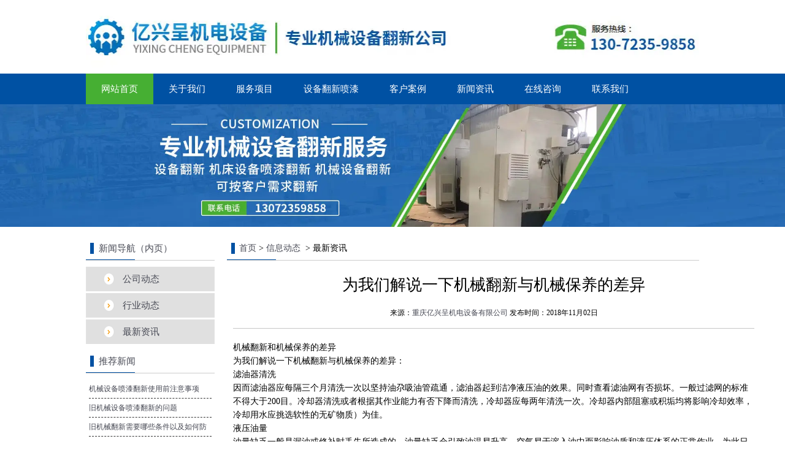

--- FILE ---
content_type: text/html; charset=utf-8
request_url: http://www.cqyxcheng.com/content/16.html
body_size: 5437
content:

<!doctype html>
<html>
<head>
    <meta http-equiv="Content-Type" content="text/html; charset=utf-8" />
<title>为我们解说一下机械翻新与机械保养的差异_重庆亿兴呈机电设备有限公司</title>
<meta name="Keywords" content="重庆设备翻新" />
<meta name="Description" content="因而滤油器应每隔三个月清洗一次以坚持油尕吸油管疏通，滤油器起到洁净液压油的效果。同时查看滤油网有否损坏。一般过滤网的标准不得大于200目。冷却器清洗或者根据其作业能力有否下降而清洗，冷却器应每两年清洗一次。冷却器内部阻塞或积垢均将影响冷却效率，冷却用水应挑选软性的无矿物质）为佳。" />
<meta name="author" content="深圳市东方富海科技有限公司 fuhai360.com" />
<link href="//static2.fuhai360.com/global/common.css" rel="stylesheet" type="text/css" />

    
<script src="//static2.fuhai360.com/global/js/jquery.min.js" type="text/javascript"></script>
<script src="//static2.fuhai360.com/global/js/jquery.sliders.js" type="text/javascript"></script>
<script src="//static2.fuhai360.com/n180306/js/jquery.SuperSlide.2.1.1.js" type="text/javascript"></script>
<link href="//static2.fuhai360.com/n180306/css/style.css?ver=1" rel="stylesheet" type="text/css">
<style type="text/css">.three ol li{height:auto;}.three ol li h4{height:30px;background:none;position:inherit;line-height:30px;display:block;color:#333;}.six_text{height:auto;margin-bottom:10px;}.six_text h2{height:auto;}.six_l .more{margin-top:10px;}.sever_l{height:605px;}.sever_gd{height:550px;}.eight a{color:#fff;}.footer{padding:20px 0;line-height:24px;}.footer a{color:#fff;}</style>

</head>
<body>
    <div class="main">
        <!-- 欢迎语-->
<div class="header">
    <div class="logo_img">
        <!-- LOGO -->
        <a href="/" title="重庆亿兴呈机电设备有限公司">
            <img src="http://img01.fuhai360.com/cqyxcheng/201811/201811020852304864.jpg" alt="重庆亿兴呈机电设备有限公司" /></a>
    </div>
    <!--导航-->
    <div class="navbox">
        <ul class='nav'><li class='menu_li'><a href="/">网站首页</a></li><li class='menu_li'><a href="/about.html">关于我们</a></li><li class='menu_li'><a href="/product-1031.html">服务项目</a><ul class='nav_ul'><li><a href="/product.html">设备翻新喷漆</a></li><li><a href="/product.html">机械设备回收</a></li><li><a href="/product.html">机械设备维修</a></li><li><a href="/product.html">厂房搬迁</a></li></ul></li><li class='menu_li'><a href="/product-1029.html">设备翻新喷漆</a></li><li class='menu_li'><a href="/product-1028.html">客户案例</a></li><li class='menu_li'><a href="/article.html">新闻资讯</a><ul class='nav_ul'><li><a href="/article-1001.html">公司动态</a></li><li><a href="/article-1004.html">最新资讯</a></li><li><a href="/article-1002.html">行业动态</a></li></ul></li><li class='menu_li'><a href="/zaixianzixun.html">在线咨询</a></li><li class='menu_li'><a href="/contact.html">联系我们</a></li></ul>
        <div style="clear: both"></div>
    </div>
</div>
<script type="text/javascript">
    $(function () {
        var cururl = location.href;
        var i = 0;
        var count = $(".navbox li a").length;
        $(".navbox li a").each(function (index) {
            var url = $(this).attr("href");
            if (url.length > 5 && cururl.substring(cururl.length - url.length).toUpperCase() == url.toUpperCase()) {
                $(this).addClass("cur");
                return;
            }
            i++;
        });
        if (i == count) {
            $(".navbox li a:eq(0)").addClass("cur");
        }
    });
</script>



<div class="main_img">
           <img src="http://img01.fuhai360.com/cqyxcheng/201811/201811020855594708.jpg" alt="" />
        </div>
        <div style="clear: both;"></div>
        <div class="main_m">
            <!--导航-->
            <div class="main_nav">
                <div class="main_nav1">
                    <a href="" class="nav_a">
                        <h1>新闻导航（内页）</h1>
                    </a>
                    <ul class="main_ul">
                <li><a href='/article-1001.html'>公司动态</a><ul class='main_li'></ul></li> <li><a href='/article-1002.html'>行业动态</a><ul class='main_li'></ul></li> <li><a href='/article-1004.html'>最新资讯</a><ul class='main_li'></ul></li>
                    </ul>
                </div>
                <div class="main_nav2">
                    <a href="/article.html" class="nav_a">
                        <h1>推荐新闻</h1>
                    </a>
                    <ul>
                        <li><a href='/content/304.html'>机械设备喷漆翻新使用前注意事项</a></li> <li><a href='/content/303.html'>旧机械设备喷漆翻新的问题</a></li> <li><a href='/content/302.html'>旧机械翻新需要哪些条件以及如何防止掉漆</a></li> <li><a href='/content/301.html'>设备油漆翻新如何让设备焕然一新</a></li> <li><a href='/content/300.html'>机械设备喷漆翻新可降成本有助于资源再生利用</a></li>
                   </ul>
                </div>
                <div class="main_nav3">
                    <a href="/product.html" class="nav_a">
                        <h1>推荐产品</h1>
                    </a>
                    <ul>
                           <li><a href='/item/8.html'><img src='http://img01.fuhai360.com/cqyxcheng/201811/201811131203309544.jpg'><h4>各种设备维修</h4></a></li>
                  </ul>
</div>
                <div class="main_nav4">
                    <a href="" class="nav_a">
                        <h1>联系我们</h1>
                    </a>
                    <ul>
                       <p style="font-family:sans-serif;font-size:16px;">
	<span style="font-family:&quot;font-size:14px;">联系人:张经理</span> 
</p>
<p style="font-family:sans-serif;font-size:16px;">
	<span style="font-family:&quot;font-size:14px;">电话:13072359858</span> 
</p>
<p style="font-family:sans-serif;font-size:16px;">
	<span style="font-family:微软雅黑, &quot;font-size:14px;"><span style="font-size:14px;font-family:&quot;;">邮箱:1339629303</span><span></span><span style="font-size:14px;font-family:&quot;;">@qq.com</span></span> 
</p>
<p style="font-family:sans-serif;font-size:16px;">
	<span style="font-family:&quot;font-size:14px;">网址:</span><a href="http://www.cqyxcheng.com/"><span style="font-size:14px;font-family:&quot;;">www.</span></a><a href="http://www.cqyxcheng.com/"><span style="font-size:14px;font-family:&quot;;">cqyxcheng.com</span></a> 
</p>
<p style="font-family:sans-serif;font-size:16px;">
	<span style="font-family:&quot;font-size:14px;">地址:重庆市九龙坡区含谷镇鑫源路9号3幢2单元4-2号</span> 
</p>
                    </ul>
                </div>
            </div>
            <!--内容-->
            <div class="Article_m">
                <div class="main_top">
                    <div class="main_tops">
                        <a href="/">首页</a>&nbsp;&gt;&nbsp;<a href="/article.html">信息动态</a>
                        &nbsp;&gt;&nbsp;最新资讯
                    </div>
                </div>
                <div style="clear: both;"></div>
                <div class="Article_content">
                    <div class="Article_text">为我们解说一下机械翻新与机械保养的差异</div>
                    <div class="info">
                        <span>来源：<a href='/' target='_blank'>重庆亿兴呈机电设备有限公司</a> 发布时间：2018年11月02日</span>
                    </div>
                    <div class="detail">
                        机械翻新和机械保养的差异<br />
为我们解说一下机械翻新与机械保养的差异：<br />
滤油器清洗<br />
因而滤油器应每隔三个月清洗一次以坚持油尕吸油管疏通，滤油器起到洁净液压油的效果。同时查看滤油网有否损坏。一般过滤网的标准不得大于200目。冷却器清洗或者根据其作业能力有否下降而清洗，冷却器应每两年清洗一次。冷却器内部阻塞或积垢均将影响冷却效率，冷却用水应挑选软性的无矿物质）为佳。<br />
液压油量<br />
油量缺乏一般是漏油或修补时丢失所造成的，油量缺乏会引致油温易升高、空气易于溶入油中而影响油质和液压体系的正常作业。为此日常应留心查看有没有走漏的部位，及早替换磨损的密封件，收紧松动的接头号，维修后要查看油箱的油量，及时补给。<br />
液压油温度<br />
原因是液压体系是根据一选定的压力油粘度而规划，液压体系的抱负作业温度应介乎450C500C之间。但粘度会跟着油温的凹凸而改变，进而影响体系中作业元件，如油缸、液压阀等，使控制精度和呼应灵敏度下降，关于精细注射机的情况尤甚。同时温度过高亦会加速密封件的老化令其硬化、碎裂；温度过低则加工能量消耗大，使作业速度下降。因而密切注意液压油的作业温度是十分必要的油温过高的原因多样，但多归于油路毛病或冷却体系的失效等。<br />
液压油油质<br />
即氧化稳定性。氧化是决议液压油有用运用寿命的主要要素，液压油的重要性质之一是其化学稳定性。氧化生成的木焦油、油泥和炭渣等不可溶物会污染液压体系，并添加液压元件的磨损、削减各种空隙、阻塞小孔、致使液压体系发作毛病。液压油的氧化速度取决于自身及作业状况等多方面要素，其中温度是主要要素之一，因而要运用适宜的液压油，并定期查看液压油的氧化水平（从油自身的色彩转深而判别）跨越必定数量的作业小时后自动换油是肯定必要的。<br />
<br />
                    </div>
                   <div style="clear: both"></div>
                    <div class="main_next">
                        <span class="prevrecord">上一条：<a href="/content/17.html">
                            为你简述一下各行业的喷涂方法</a></span>
                        <span class="prevrecord">下一条：<a href="/content/15.html">
                            旧设备需具有哪些条件才能进行翻新</a></span>
                    </div>
                    <div style="clear: both"></div>
                    
                </div>
            </div>
            <div style="clear: both"></div>
        </div>
        <div style="clear: both"></div>
        <!--footer-->
<div class="footer">
    <span style="font-size:14px;font-family:&quot;">&nbsp; &nbsp; &nbsp; &nbsp; &nbsp; &nbsp; &nbsp; &nbsp; &nbsp; &nbsp; &nbsp; &nbsp; &nbsp; &nbsp; &nbsp; &nbsp; &nbsp; &nbsp; &nbsp; 联系人:张经理&nbsp; 邮箱:1339629303@qq.com 联系地址:重庆市九龙坡区含谷镇鑫源路9号3幢2单元4-2号</span> <span style="font-size:14px;font-family:&quot;">版权所有:重庆亿兴呈机电设备有限公司&nbsp; 备案号:<a href="https://beian.miit.gov.cn/" target="_blank">渝ICP备18015871号-1</a>&nbsp; &nbsp; &nbsp; &nbsp; &nbsp; &nbsp; &nbsp; &nbsp; &nbsp; &nbsp; &nbsp; &nbsp; &nbsp; &nbsp; &nbsp; &nbsp; &nbsp; &nbsp; &nbsp; &nbsp; &nbsp; &nbsp; &nbsp; &nbsp; &nbsp; &nbsp; &nbsp; &nbsp; &nbsp; &nbsp; &nbsp; &nbsp; &nbsp; &nbsp; &nbsp; &nbsp; &nbsp; &nbsp; &nbsp; &nbsp; &nbsp; &nbsp; &nbsp; &nbsp; &nbsp; &nbsp; &nbsp;&nbsp;</span><span style="font-size:14px;font-family:&quot;"><span style="font-size:14px;font-family:&quot;">热门搜索:</span><a href="/product-1029.html" target="_blank"><span style="color:#FFFFFF;font-size:14px;font-family:&quot;">重庆设备翻新喷漆</span></a><span style="color:#FFFFFF;font-size:14px;font-family:&quot;">&nbsp;</span><a href="\" target="_blank"><span style="color:#FFFFFF;font-size:14px;font-family:&quot;">机床设备喷漆</span></a> <a href="/" target="_blank"><span style="color:#FFFFFF;font-size:14px;font-family:&quot;">重庆设备翻新</span></a><span style="font-size:14px;font-family:&quot;">&nbsp; &nbsp;</span></span><span style="font-size:14px;font-family:&quot;">声明:本站部分内容图片来源于互联网,如有侵权第一时间联系管理员删除,谢谢</span><span style="font-size:14px;font-family:&quot;">&nbsp; &nbsp;</span><a href="http://www.cqyxcheng.com/sitemap.xml" target="_blank"><span style="color:#FFFFFF;font-size:14px;font-family:&quot;"><u>网站地图</u></span></a> <br />
    <meta name="baidu-site-verification" content="LDxJavXdCi" />
<script>
(function(){
    var bp = document.createElement('script');
    var curProtocol = window.location.protocol.split(':')[0];
    if (curProtocol === 'https') {
        bp.src = 'https://zz.bdstatic.com/linksubmit/push.js';
    }
    else {
        bp.src = 'http://push.zhanzhang.baidu.com/push.js';
    }
    var s = document.getElementsByTagName("script")[0];
    s.parentNode.insertBefore(bp, s);
})();
</script>
<script>
var _hmt = _hmt || [];
(function() {
  var hm = document.createElement("script");
  hm.src = "https://hm.baidu.com/hm.js?19833b82f2b89ba1a67de81f89d50c07";
  var s = document.getElementsByTagName("script")[0]; 
  s.parentNode.insertBefore(hm, s);
})();
</script>
    <div style="clear: both"></div>
</div>
<script src="http://static2.fuhai360.com/global/js/jcarousellite.js" type="text/javascript"></script>
<script src="http://static2.fuhai360.com/global/js/imgscroll.js" type="text/javascript"></script>
<script type="text/javascript">
    //footer
    /*返回顶部*/
    ; (function ($) {
        $.fn.backTop = function (o) {
            var defaults = {
                'right': 200,
                'bottom': 100
            };
            o = $.extend({}, defaults, o);
            var sHtml = '<div id="backTop" style="width:50px;height:50px; position:fixed;right:' + o.right + 'px; bottom:' + o.bottom + 'px;cursor:pointer;display:none;"><img src="http://static2.fuhai360.com/n180306/images/footer.png" style="width:28px;height:48px;" /></div>';
            $(document.body).append(sHtml);
            $(window).scroll(function () {  //只要窗口滚动,就触发下面代码 
                var scrollt = document.documentElement.scrollTop + document.body.scrollTop; //获取滚动后的高度 
                if (scrollt > 200) {  //判断滚动后高度超过200px,就显示  
                    $("#backTop").fadeIn(400); //淡出     
                } else {
                    $("#backTop").stop().fadeOut(400); //如果返回或者没有超过,就淡入.必须加上stop()停止之前动画,否则会出现闪动   
                }
            });
            $("#backTop").click(function () { //当点击标签的时候,使用animate在200毫秒的时间内,滚到顶部
                $("html,body").animate({ scrollTop: "0px" }, 200);
            });
        };
    })(jQuery);
    //
    $(this).backTop({ right: 20, bottom: 128 });//返回顶部
</script>
<script type="text/javascript">
    //搜索
    $(".input input").focus(function () {
        $(this).addClass("focus");
        if ($(this).attr("value") == '请输入关键词搜索') {
            $(this).attr("value", "")
        } else {
            $(this).addClass("hasContent");
        }
    }).blur(function () {
        $(this).removeClass("focus");
        if ($(this).attr("value") == '') {
            $(this).attr("value", "请输入关键词搜索");
            $(this).removeClass("hasContent");
        } else {
            $(this).addClass("hasContent");
            $("a.searchBtn").attr("href", "/product.html?key=" + $(this).attr("value"))
        }
    })
</script>
<script type="text/javascript">
    $(".two_nav li").mouseenter(function () {
        var _index = $(this).index();
        $(this).addClass("now").siblings("li").removeClass("now");
        $(".two_m").eq(_index).show().siblings(".two_m").hide();
    });
    $(".two_nav li").first().mouseenter();
</script>
<script type="text/javascript">
    $(".five_b").jCarouselLite({
        auto: 5000,
        visible: 3,
        circular: true,
        btnPrev: ".five_a",
        btnNext: ".five_c"
    });
</script>
<script type="text/javascript">
    $(".sever_gd").imgscroll({
        speed: 50,
        amount: 0,
        width: 1,
        dir: "top"
    });
    $(".sever_gd:first li").css({ position: "relative", overflow: "hidden", float: "left" });
</script>
    </div>
<script type="text/javascript">
(function(){
    var bp = document.createElement('script');
    var curProtocol = window.location.protocol.split(':')[0];
    if (curProtocol === 'https') {
        bp.src = 'https://zz.bdstatic.com/linksubmit/push.js';
    }
    else {
        bp.src = 'http://push.zhanzhang.baidu.com/push.js';
    }
    var s = document.getElementsByTagName("script")[0];
    s.parentNode.insertBefore(bp, s);
})();
</script>
</body>
</html>


--- FILE ---
content_type: text/css
request_url: http://static2.fuhai360.com/n180306/css/style.css?ver=1
body_size: 5417
content:
html, body {
    width: 100%;
    margin: 0px;
    padding: 0px;
    position: relative;
    font-family: "微软雅黑";
}

ul, li, p, img, b, a, ol, em, a, h1, h2, h3, h4, h5, h6, h7, dl, dd, dt {
    list-style-type: none;
    margin: 0px;
    padding: 0px;
    border: none;
    font-style: normal;
    text-decoration: none;
    cursor: pointer;
    font-size: 12px;
    color: #474954;
    font-weight: 100;
    font-family: "微软雅黑";
}

#dituContent img {
    max-width: inherit;
}



.navbox .nav a.cur, .navbox .nav a:hover, .main_nav .back, .pading .current, .footer_line, .footer, .footer_nav a, .one li:hover, .one li:hover h1, .two_nav li:before, .two_m li h2, .two_m li p, .two_nav li.now a, .three ol li:before, .three ol li h4, .five_b li:hover h5, .five_b li:hover p, .sever_gd li p:before, .eight ul li {
    color: #fff;
}

.header_bottoms ul > h1, .three ul li h3, .five_a, .five_c, .six_text h1, .six_l .more, .sever_title h1, .sever_l h6 {
    color: #0051a3;
}

.title {
    position: relative;
    width: 700px;
    margin: auto;
    text-align: center;
    overflow: hidden;
}

    .title:after {
        position: absolute;
        width: 100px;
        height: 1px;
        content: '';
        display: block;
        background: #ccc;
        bottom: 19px;
        left: 75px;
    }

    .title:before {
        position: absolute;
        width: 100px;
        height: 1px;
        content: '';
        display: block;
        background: #ccc;
        bottom: 19px;
        right: 75px;
    }

    .title h1 {
        font-size: 30px;
        height: 40px;
        line-height: 40px;
        overflow: hidden;
    }

    .title h2 {
        height: 40px;
        line-height: 40px;
        width: 350px;
        position: relative;
        font-size: 18px;
        color: #666;
        margin: auto;
    }

        .title h2:after {
            position: absolute;
            width: 20px;
            height: 2px;
            content: '';
            display: block;
            background: #0051a3;
            bottom: 18px;
            left: -20px;
            z-index: 2;
        }

        .title h2:before {
            position: absolute;
            width: 20px;
            height: 2px;
            content: '';
            display: block;
            background: #0051a3;
            bottom: 18px;
            right: -20px;
            z-index: 2;
        }

/**/
#slides {
    position: relative;
    width: 100%;
    height: 550px;
}


    #slides img {
        width: 100%;
        height: 550px;
    }

    #slides .hd {
        left: 45%;
        padding: 4px;
        background: rgba(0,0,0,0.5);
        position: absolute;
        border-radius: 24px;
        bottom: 18px;
        z-index: 10;
    }


        #slides .hd li {
            margin: 0px 5px;
            line-height: 12px;
            border: 2px solid #ccc;
            width: 12px;
            height: 12px;
            border-radius: 12px;
            background: #999;
            float: left;
            cursor: pointer;
            color: transparent;
        }

            #slides .hd li.on {
                background: #fff;
                border-color: #0051a3;
            }
/*header*/

/*logo*/


.logo_img img {
    width: 100%;
    height: 100px;
}

.logo_img {
    width: 1000px;
    height: 100px;
    margin: 0px auto 0px;
    padding: 10px 0;
}


/*导航*/


.navbox {
    width: 100%;
    margin: auto;
    position: relative;
    background: #0051a3;
    height: 50px;
}

ul.nav {
    width: 1000px;
    margin: auto;
}

.navbox .nav li {
    float: left;
    position: relative;
}




.navbox .nav a {
    display: block;
    text-align: center;
    height: 50px;
    line-height: 50px;
    box-sizing: border-box;
    font-size: 15px;
    transition: all ease-out .3s;
    padding: 0px 25px;
    color: #fff;
}

    .navbox .nav a.cur, .navbox .nav a:hover {
        background: #46af33;
    }


.navbox .nav_ul {
    position: absolute;
    top: 50px;
    background: #0051a3;
    z-index: 11;
    display: none;
    width: 100%;
}

    .navbox .nav_ul li {
        float: none;
    }

        .navbox .nav_ul li a {
            font-size: 12px;
            height: 30px;
            line-height: 30px;
            padding: 0px;
        }

.navbox .nav li:hover .nav_ul {
    display: block;
}

/**/
.header_bottom {
    width: 100%;
    z-index: 10;
    height: 60px;
    background: #f2f2f2;
}

.header_bottoms {
    width: 1000px;
    margin: auto;
    line-height: 60px;
}

    .header_bottoms ul {
        float: left;
        width: 628px;
        overflow: hidden;
    }

        .header_bottoms ul > h1 {
            float: left;
        }

    .header_bottoms li {
        float: left;
        padding: 0px 10px;
    }
/**/
.input {
    width: 371px;
    height: 40px;
    float: right;
    margin-top: 10px;
}

    .input input {
        width: 315px;
        text-indent: 2em;
        color: #ccc;
        height: 40px;
        font-size: 12px;
        float: left;
        border: none;
        background: url("../images/s_inp.gif") no-repeat;
    }

    .input .searchBtn {
        width: 56px;
        height: 40px;
        background: url("../images/s_so.gif") no-repeat;
        border: 0;
        display: block;
        float: left;
    }



/*one*/
.one {
    width: 1000px;
    margin: 50px auto 0px;
}

    .one li {
        width: 155px;
        display: inline-block;
        margin: 0px 4px;
        border: #eee 1px solid;
        box-shadow: 0 3px 10px 3px #eaeaea;
        box-sizing: border-box;
        text-align: center;
        padding: 15px 0;
    }

        .one li em {
            width: 50px;
            height: 50px;
            display: block;
            margin: 0px auto 0;
            overflow: hidden;
        }

        .one li img {
            width: 50px;
            height: 100px;
            display: block;
        }

        .one li h1 {
            display: block;
            font-size: 18px;
            height: 35px;
            line-height: 35px;
            overflow: hidden;
            text-align: center;
            font-weight: bold;
        }

        .one li:hover img {
            margin-top: -50px;
        }

        .one li:hover {
            background: #0051a3;
        }
/**/


.two {
    width: 1000px;
    margin: 50px auto 0px;
}

.two_nav {
    width: 250px;
    margin-top: 50px;
    float: left;
    height: 340px;
    overflow: hidden;
}

    .two_nav:before {
        width: 250px;
        height: 80px;
        content: '';
        display: block;
        background: url("../images/case_ltbg.gif") no-repeat;
        background-size: 100% 100%;
    }

    .two_nav li {
        width: 250px;
        position: relative;
        height: 50px;
        line-height: 50px;
        font-size: 16px;
        font-weight: bold;
        background: #f2f2f2;
        margin-bottom: 2px;
    }

        .two_nav li.now {
            background: #46af33;
        }

            .two_nav li.now:before {
                background: #fff;
                color: #46af33;
            }

        .two_nav li:before {
            width: 25px;
            height: 25px;
            content: '>';
            display: block;
            background: #333;
            border-radius: 50%;
            float: left;
            line-height: 24px;
            text-align: center;
            font-size: 16px;
            margin-left: 13px;
            margin-top: 13px;
        }

    .two_nav a {
        font-size: 16px;
        float: right;
        display: block;
        width: 200px;
        overflow: hidden;
    }

.two_m {
    float: right;
    width: 725px;
    margin-top: 50px;
    height: 340px;
    overflow: hidden;
}

    .two_m img {
        width: 435px;
        height: 340px;
        display: block;
        float: left;
        border: 5px solid #0051a3;
        box-sizing: border-box;
    }

    .two_m li div {
        background: #0051a3;
        height: 280px;
        margin-top: 30px;
        float: right;
        width: 290px;
        padding: 20px;
        box-sizing: border-box;
    }

    .two_m li h2 {
        height: 50px;
        line-height: 50px;
        overflow: hidden;
        font-size: 17px;
    }

    .two_m li p {
        line-height: 2em;
        height: 135px;
        overflow: hidden;
    }

    .two_m li b {
        font-size: 14px;
        color: #fff;
        display: block;
        width: 100px;
        height: 30px;
        text-align: center;
        line-height: 30px;
        border: #fff 1px solid;
        border-radius: 5px;
        margin-top: 15px;
    }

        .two_m li b:hover {
            background: #46af33;
            border: 1px solid #46af33;
        }
/**/
.three {
    position: relative;
    width: 1000px;
    margin: 50px auto 0;
}

    .three ul {
        margin-top: 50px;
    }

        .three ul li {
            width: 230px;
            float: left;
            box-sizing: border-box;
            margin: 0px 8px;
            border-right: 1px solid #eee;
            padding: 0px 30px;
            text-align: center;
            line-height: 2.5em;
            height: auto;
        }

            .three ul li h3 {
                font-size: 18px;
                font-weight: bold;
                height: 50px;
                line-height: 50px;
                display: block;
                overflow: hidden;
                background: url(../images/aa1.png) no-repeat;
                background-position-y: 8px;
            }

            .three ul li:nth-child(1) {
                border-left: 1px solid #eee;
            }

            .three ul li:nth-child(2) h3 {
                background-position-x: -250px;
            }

            .three ul li:nth-child(3) h3 {
                background-position-x: -500px;
            }

    .three li:nth-child(4) h3 {
        background-position-x: -750px;
    }
    /**/

    .three ol {
        margin-top: 50px;
    }

        .three ol li {
            display: inline-block;
            width: 245px;
            margin: 0px 1px;
            height: 185px;
            position: relative;
            overflow: hidden;
            border: #eee 1px solid;
            box-shadow: 0 3px 10px 3px #eaeaea;
            box-sizing: border-box;
        }

            .three ol li img {
                display: block;
                width: 245px;
                height: 185px;
            }

            .three ol li h4 {
                width: 245px;
                height: 185px;
                text-align: center;
                background: #0051a380;
                position: absolute;
                top: 0px;
                font-size: 16px;
                line-height: 222px;
                display: none;
            }


            .three ol li:before {
                width: 20px;
                border: 2px solid #fff;
                height: 20px;
                position: absolute;
                content: "+";
                display: block;
                top: 60px;
                left: 45%;
                text-align: center;
                line-height: 20px;
                font-size: 18px;
                z-index: 2;
                display: none;
            }


            .three ol li:hover:before, .three ol li:hover h4 {
                display: block;
            }
/**/



.fore {
    width: 100%;
}

.fore_img {
    margin: 50px auto 0;
    width: 1000px;
}

    .fore_img img {
        width: 100%;
        display: block;
        height: 100%;
    }

.fore_imgs {
    margin: 50px auto 0;
}

    .fore_imgs img {
        width: 100%;
        display: block;
        height: 100%;
    }

/**/

.five {
    width: 1000px;
    margin: 50px auto 0;
    position: relative;
}

.five_b {
    width: 1000px;
    margin: 50px auto 0;
}

    .five_b li {
        float: left;
        width: 313px !important;
        margin: 0px 10px;
        border: #eee 1px solid;
        box-shadow: 0 3px 10px 3px #eaeaea;
        box-sizing: border-box;
        padding: 20px;
        height: 142px !important;
    }

        .five_b li img {
            width: 100px;
            height: 100px;
            display: block;
            float: left;
        }

        .five_b li div {
            width: 156px;
            float: right;
        }

        .five_b li h5 {
            font-size: 16px;
            color: #0051a3;
            height: 30px;
            line-height: 30px;
            overflow: hidden;
        }

        .five_b li p {
            height: 70px;
            overflow: hidden;
            line-height: 2em;
        }


        .five_b li:hover {
            background: #0051a3;
        }

.five_a, .five_c {
    position: absolute;
    width: 28px;
    height: 28px;
    font-size: 20px;
    border: 1px solid #0051a3;
    top: 190px;
    text-align: center;
    line-height: 28px;
}

.five_a {
    left: -50px;
}

.five_c {
    right: -50px;
}
/**/
.six {
    width: 100%;
    padding: 50px 0;
    margin-top: 50px;
    background: url("../images/photo_bg.gif") repeat;
}

.six_m {
    width: 1000px;
    margin: 0px auto 0;
    background: #fff;
    border: #eee 1px solid;
    box-shadow: 0 3px 10px 3px #eaeaea;
    height: 352px;
    overflow: hidden;
}


.six_l {
    width: 500px;
    float: left;
    padding: 25px;
    box-sizing: border-box;
    line-height: 1.8em;
    font-size: 14px;
}

.six_text {
    height: 85px;
    border-bottom: 1px solid #eee;
    margin-bottom: 20px;
}

    .six_text h1 {
        display: block;
        font-size: 25px;
        height: 40px;
        line-height: 40px;
        overflow: hidden;
    }

    .six_text h2 {
        font-size: 18px;
        font-weight: bold;
        height: 25px;
        line-height: 25px;
        overflow: hidden;
    }

.six_l .more {
    width: 120px;
    height: 35px;
    line-height: 35px;
    display: block;
    border: 1px solid #0051a3;
    text-align: center;
    font-size: 15px;
    border-radius: 5px;
    margin-top: 20px;
}

.six_r {
    float: right;
    width: 500px;
    padding: 25px;
    box-sizing: border-box;
    position: relative;
}

    .six_r:after {
        content: '';
        display: block;
        position: absolute;
        top: 0px;
        right: 0px;
        background: #0051a3;
        width: 300px;
        height: 350px;
        z-index: 1;
    }

    .six_r img {
        width: 450px;
        height: 300px;
        display: block;
        position: inherit;
        z-index: 2;
    }
/**/
.sever {
    width: 1000px;
    margin: 50px auto 0;
}

.sever_l {
    width: 600px;
    background: #fff;
    float: left;
    box-sizing: border-box;
    height: 475px;
    overflow: hidden;
}

.sever_title {
    height: 35px;
    line-height: 35px;
    border-bottom: 1px solid #eee;
    position: relative;
}

    .sever_title h1 {
        font-size: 16px;
        float: left;
        font-weight: bold;
    }

    .sever_title .more {
        float: right;
        font-size: 14px;
    }

    .sever_title:after {
        content: "";
        display: block;
        width: 70px;
        height: 2px;
        background: #0051a3;
        position: absolute;
        bottom: -2px;
    }

.sever_l ul {
    margin-top: 20px;
}

.sever_l li {
    border-bottom: 1px dashed #ccc;
    padding-bottom: 10px;
    overflow: hidden;
    width: 280px;
    margin: 0px 10px 15px;
    float: left;
}

.sever_l .red {
    display: block;
    font-size: 12px;
    text-align: right;
    margin-top: 3px;
}


.sever_l h6 {
    height: 30px;
    line-height: 30px;
    font-size: 16px;
    overflow: hidden;
}

.sever_l li p {
    height: 65px;
    line-height: 1.8em;
    overflow: hidden;
}
/**/
.sever_r {
    width: 370px;
    float: right;
}

.sever_gd {
    height: 408px;
    width: 350px;
    margin: 20px auto 0px;
}

    .sever_gd li {
        margin-bottom: 10px;
    }

        .sever_gd li h6 {
            height: 30px;
            line-height: 30px;
            overflow: hidden;
            position: relative;
            padding-left: 25px;
            box-sizing: border-box;
        }

            .sever_gd li h6:before {
                height: 16px;
                line-height: 16px;
                text-align: center;
                display: block;
                content: '问';
                background: #eee;
                width: 16px;
                border-radius: 2px;
                font-size: 12px;
                position: absolute;
                left: 0px;
                top: 8px;
            }

        .sever_gd li p {
            height: 50px;
            line-height: 2em;
            font-size: 12px;
            overflow: hidden;
            position: relative;
            padding-left: 25px;
            box-sizing: border-box;
        }

            .sever_gd li p:before {
                height: 16px;
                line-height: 16px;
                text-align: center;
                display: block;
                content: '答';
                background: #0051a3;
                width: 16px;
                border-radius: 2px;
                font-size: 12px;
                position: absolute;
                left: 0px;
                top: 5px;
            }
/**/
.eight {
    background: #46af33;
    height: 50px;
    line-height: 50px;
    margin-top: 40px;
}



    .eight ul {
        width: 1000px;
        margin: 0px auto 0;
    }

        .eight ul li {
            display: inline-block;
            height: 50px;
            line-height: 50px;
            margin: 0px 10px;
        }

/*内页*/


.main_m {
    width: 1000px;
    margin: 0px auto 10px;
}

.fxdm {
    height: 20px;
    margin-left: 10px;
}

    .fxdm span {
        float: left;
        font-size: 12px;
    }

.text_h1 {
    border-bottom: 1px solid #ccc;
    height: 50px;
    width: 1000px;
    margin: 30px auto 0;
}

    .text_h1 .h1 {
        display: inline-block;
        height: 50px;
        line-height: 50px;
        font-size: 25px;
        position: relative;
        padding: 0px 10px 0px 10px;
        float: left;
        font-weight: bold;
        border-bottom: 5px solid #ccc;
    }



    .text_h1 .back {
        float: right;
        width: 52px;
        height: 16px;
        float: right;
        background: #000;
        display: block;
        border-radius: 15px;
        text-align: center;
        line-height: 16px;
        margin-top: 24px;
        font-size: 12px;
    }

        .text_h1 .back:hover {
            background: #cb2644;
        }

    .text_h1 .more {
        float: right;
        line-height: 70px;
        height: 50px;
    }

.main_img {
    width: 100%;
}

    .main_img img {
        width: 100%;
        height: 100%;
        display: block;
    }


/*左侧导航*/

.main_nav {
    width: 210px;
    float: left;
    margin-top: 10px;
}


    .main_nav .nav_a h1 {
        height: 45px;
        width: 100%;
        box-sizing: border-box;
        border-bottom: 1px solid #ccc;
        overflow: hidden;
        position: relative;
        line-height: 50px;
        padding-left: 21px;
        font-size: 15px;
    }

        .main_nav .nav_a h1:after {
            content: '';
            display: block;
            width: 6px;
            height: 18px;
            background: #0051a3;
            position: absolute;
            top: 16px;
            left: 7px;
        }

        .main_nav .nav_a h1:before {
            content: '';
            display: block;
            width: 80px;
            height: 1px;
            background: #0051a3;
            position: absolute;
            bottom: 0px;
            left: 0px;
        }



.main_nav1 {
    width: 210px;
    float: left;
}

    .main_nav1 > ul {
        width: 210px;
        margin-top: 10px;
    }

.main_ul li {
    margin: 3px auto;
    position: relative;
    background: url(../images/2.png) no-repeat;
    width: 210px;
}

    .main_ul li a {
        height: 40px;
        line-height: 40px;
        width: 210px;
        overflow: hidden;
        display: block;
        font-size: 15px;
        padding-left: 60px;
        box-sizing: border-box;
    }

.main_li {
    display: none;
}

    .main_li li {
        border-bottom: 1px dashed #888;
        background: none;
    }

        .main_li li a {
            font-size: 10px;
            box-sizing: border-box;
            font-weight: normal;
        }



.main_ul li:hover .main_li {
    display: block;
}



.main_nav2 ul {
    width: 200px;
    margin: 10px auto;
}

.main_nav2 li {
    height: 30px;
    line-height: 30px;
    border-bottom: 1px dashed #363636;
    overflow: hidden;
}

    .main_nav2 li a {
        font-size: 12px;
    }

.main_nav3 {
    margin-top: 10px;
}

    .main_nav3 ul {
        margin-top: 10px;
    }

    .main_nav3 li {
        width: 164px;
        margin: 0px auto 10px;
    }

        .main_nav3 li img {
            width: 160px;
            height: 110px;
            padding: 1px;
            border: solid 1px #ccc;
        }

        .main_nav3 li:hover img {
            border: solid 1px #305dc3;
        }

        .main_nav3 li h4 {
            width: 164px;
            height: 20px;
            line-height: 20px;
            overflow: hidden;
            font-size: 12px;
            text-align: center;
        }




.main_nav4 {
    margin-top: 10px;
}

    .main_nav4 ul {
        margin-top: 10px;
    }

    .main_nav4 img {
        max-width: 100%;
    }





/*路径*/

.main_top {
    height: 45px;
    width: 100%;
    box-sizing: border-box;
    border-bottom: 1px solid #ccc;
    overflow: hidden;
    position: relative;
}

    .main_top:after {
        content: '';
        display: block;
        width: 6px;
        height: 18px;
        background: #0051a3;
        position: absolute;
        top: 16px;
        left: 7px;
    }

    .main_top:before {
        content: '';
        display: block;
        width: 80px;
        height: 1px;
        background: #0051a3;
        position: absolute;
        bottom: 0px;
        left: 0px;
    }

.main_tops {
    height: 45px;
    padding-left: 20px;
    line-height: 50px;
    width: 100%;
    font-size: 14px;
}


    .main_tops a {
        font-size: 14px;
    }

/**/


/*product*/

.product_m {
    float: right;
    width: 770px;
    margin-top: 10px;
}

.prduct_ul {
    margin-top: 10px;
    border-radius: 5px;
    padding: 10px;
    box-sizing: border-box;
}

.prduct_uls {
    margin-top: 0px;
}

.prduct_ul li {
    width: 240px;
    float: left;
    margin: 0px 5px 0px;
}

    .prduct_ul li img {
        width: 240px;
        height: 175px;
        display: block;
        padding: 2px;
        box-sizing: border-box;
        border: 1px solid #ccc;
    }

.prduct_uls img {
    height: 170px !important;
}

.prduct_ul li img:hover {
    border: 1px solid #0051a3;
}



.prduct_ul li h1 {
    height: 44px;
    line-height: 44px;
    text-align: center;
    overflow: hidden;
    font-size: 16px;
    font-weight: normal;
    width: 240px;
    box-sizing: border-box;
}



/*product_content*/


.main_product {
    width: 770px;
    float: right;
    margin-top: 10px;
}

#preview {
    position: relative;
    width: 350px;
    float: left;
    overflow: hidden;
    margin-bottom: 20px;
    padding-bottom: 7px;
    box-sizing: border-box;
    margin-top: 10px;
}

.page_desc {
    width: 1000px;
    border: 1px solid #ccc;
    margin: 70px auto 70px;
}

#preview .prev {
    background: url(../images/left.gif) no-repeat 0 center;
    left: 11px;
}

#preview .next, #preview .prev {
    display: block;
    overflow: hidden;
    position: absolute;
    z-index: 101;
    top: 293px;
    width: 10px;
    height: 45px;
    color: rgba(0, 0, 0, 0);
}



#preview .slides_container {
    height: 270px !important;
    overflow: hidden;
    width: 346px;
    margin-bottom: 5px;
    margin: auto;
    padding: 1px;
    border: 1px solid #ccc;
}

#preview .next {
    background: url(../images/right.gif) no-repeat right center;
    left: 327px;
}

#preview .paging {
    left: 22px;
    padding: 5px;
    width: 295px;
    position: relative;
    top: 0px;
    height: 65px;
    overflow: hidden;
}

    #preview .paging li {
        float: left;
        height: 60px;
        margin: 5px 5px 0px;
        width: 60px;
        border: 1px solid #ccc;
    }

    #preview .paging a {
        width: 100%;
        height: 100%;
    }


.slides_control {
    width: 100% !important;
    height: 100% !important;
    left: 0px !important;
}

#preview .slides_container img {
    left: 0px !important;
    width: 350px;
    height: 270px;
}

.product_text {
    float: right;
    width: 360px;
    overflow: hidden;
    height: 275px;
    padding: 0px 30px 0px 0px;
    box-sizing: border-box;
    margin-top: 10px;
}

    .product_text h1 {
        font-size: 16px;
        border-bottom: 1px dotted #553825;
        padding: 2px 0 10px;
        line-height: 1.6em;
        height: 44px;
        overflow: hidden;
    }

    .product_text p {
        display: block;
        font: 12px "Microsoft Yahei";
        line-height: 30px;
        margin-top: 10px;
    }

.product_item {
    box-sizing: border-box;
    position: relative;
}

.main_products {
    width: 770px;
    padding: 10px;
    box-sizing: border-box;
    float: right;
}


.module > h1 {
    text-align: center;
    font: normal 16px/28px "Microsoft YaHei";
    padding: 10px 0px;
    border-bottom: 1px solid rgba(142,142,142,0.5);
}

.module .info span {
    font: normal 12px/24px "Microsoft YaHei";
    margin-bottom: 15px;
    text-align: center;
    display: block;
}

.module .product_content {
    padding: 10px;
    box-sizing: border-box;
}
/**/
.product_content {
    line-height: 2em;
}

    .product_content img {
        max-width: 100%;
        display: block;
        margin: auto;
    }


.product_content_text {
    border-bottom: 1px solid rgba(142,142,142,0.5);
    height: 33px;
    margin-bottom: 20px;
}

    .product_content_text h1 {
        border: 1px solid rgba(142,142,142,0.5);
        border-bottom: 1px solid #ccc;
        height: 33px;
        width: 120px;
        text-align: center;
        background: #ccc;
        font-weight: bold;
    }

/**/


/**/
.main_next {
    margin-left: 10px;
}

    .main_next .prevrecord, .main_next .nextrecord {
        margin: 5px 0px;
        display: block;
        font-size: 14px;
    }
/*article*/

.Article_m {
    float: right;
    width: 770px;
    margin-top: 10px;
}

.article {
    float: left;
    margin-top: 10px;
    padding: 10px 20px;
    width: 100%;
    box-sizing: border-box;
}

    .article li {
        font-size: 14px;
        color: #614B32;
        padding: 0 5px;
        line-height: 22px;
        border-bottom: 1px solid #ccc;
        margin-bottom: 5px;
    }

        .article li h1 {
            height: 20px;
            overflow: hidden;
            padding-left: 10px;
            font-size: 13px;
            position: relative;
            font-weight: bold;
            width: 600px;
            float: left;
        }

            .article li h1:before {
                content: '';
                display: block;
                width: 3px;
                height: 3px;
                position: absolute;
                top: 9px;
                left: 0px;
                background: #666;
            }

        .article li p {
            font-size: 12px;
            padding-left: 10px;
            height: 45px;
            overflow: hidden;
            margin-bottom: 10px;
            clear: both;
        }

        .article li .times {
            font-size: 12px;
            float: right;
        }

/**/


.Article_xw .pading {
    margin-bottom: 0px;
}

/*article_content*/
.Article_content {
    width: 870px;
    margin: 10px auto 0;
    padding: 10px 0;
    box-sizing: border-box;
    float: left;
}

.Article_text {
    height: 40px;
    font: 26px "Microsoft Yahei";
    text-align: center;
    line-height: 40px;
    overflow: hidden;
}

.Article_content .info {
    height: 50px;
    font: 12px "Microsoft Yahei";
    line-height: 50px;
    text-align: center;
    border-bottom: 1px solid #8e8e8e80;
    width: 850px;
    margin: 0px auto 10px;
}

    .Article_content .info span {
        height: 50px;
        font: 12px "Microsoft Yahei";
        line-height: 50px;
        margin-bottom: 10px;
    }

.Article_content .detail {
    font-size: 14px;
    line-height: 22px;
    padding: 10px 10px;
    word-spacing: 10px;
}

    .Article_content .detail img {
        max-width: 100%;
        display: block;
        margin: auto;
    }



/*上下键*/
.pading {
    float: right;
    margin-top: 10px;
}

    .pading span {
        padding: 3px 8px;
        border: 1px solid #ccc;
        display: block;
        float: left;
        margin: 0px 2px;
    }

    .pading a {
        padding: 3px 8px;
        border: 1px solid rgba(142,142,142,0.5);
        display: block;
        float: left;
        margin: 0px 1px;
    }

    .pading .current {
        border: none;
        padding: 2px 8px;
        border: 1px solid #0051a3;
        background: #0051a3;
    }

/*page*/
.page_m {
    margin-top: 10px;
    float: right;
    width: 770px;
}

.page_c {
    padding: 10px;
    overflow: hidden;
    box-sizing: border-box;
    margin-top: 10px;
}


    .page_c img {
        max-width: 100%;
        display: block;
    }
/*footer*/
.footer {
    width: 100%;
    background: #0051a3;
}

.footer_line {
    padding-bottom: 10px;
    text-align: center;
    font-size: 12px;
    width: 1000px;
    margin: auto;
    padding-top: 10px;
}

    .footer_line a {
        font-size: 12px;
    }

/*相关产品相关文章开始*/
.relevant {
    width: 100%;
    clear: both;
    margin-top: 20px;
    margin-bottom: 20px;
}

    .relevant .rel_title {
        margin-bottom: 0;
        height: 40px;
        line-height: 40px;
        font-size: 14px;
        background: #1D1C1C;
        text-indent: 10px;
        color: #fff !important;
    }

    .relevant .rel_content {
        padding: 10px;
        overflow: hidden;
    }
/*相关产品*/
.relevant_product .rel_item {
    width: 122px;
    float: left;
    margin: 0 5px 10px 5px;
}

    .relevant_product .rel_item .rel_item_img {
        width: 100%;
        height: 90px;
    }

    .relevant_product .rel_item .rel_item_title {
        width: 100%;
        height: 30px;
        line-height: 30px;
        text-align: center;
        display: inline-block;
        overflow: hidden;
        color: #fff !important;
    }
/*相关文章*/
.relevant_article .rel_item {
    width: 100%;
    height: 35px;
    line-height: 35px;
    border-bottom: 1px dashed #59504D;
    overflow: hidden;
}

    .relevant_article .rel_item .rel_item_time {
        float: right;
        color: #999;
    }


/**/


.container {
    width: 1000px;
    margin: auto;
}
.flink {
    background: #0051a3;
    color: #fff;
    border-top: 1px solid #fff;
    line-height: 40px;
}

.flink_t {
    float: left;
    margin-right: 10px;
}

.flink_c a {
    display: inline-block;
    margin: 0 5px;
    color: #fff;
}